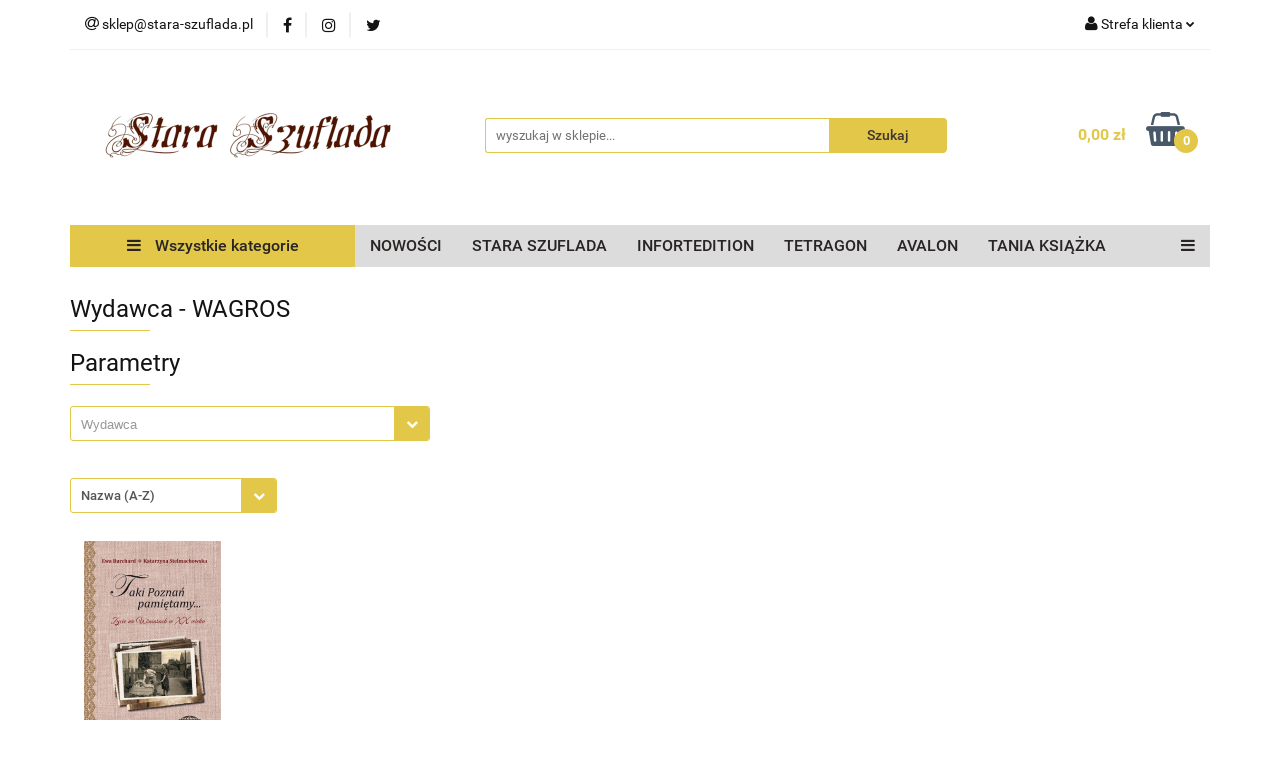

--- FILE ---
content_type: text/html; charset=utf-8
request_url: https://stara-szuflada.pl/WAGROS/pr/871
body_size: 17248
content:
<!DOCTYPE html>
<html lang="pl" currency="PLN"  class=" ">
	<head>
		<meta http-equiv="Content-Type" content="text/html; charset=UTF-8" />
		<meta name="description" content=" ">
		<meta name="keywords" content="I wojna II wojna starożytność średniowiecze szlachta  II RP Powstanie Napoleon Cesarstwo taktyka wojna">
					<meta name="generator" content="Sky-Shop">
						<meta name="author" content="Stara - Szuflada - działa na oprogramowaniu sklepów internetowych Sky-Shop.pl">
		<meta name="viewport" content="width=device-width, initial-scale=1.0">
		<meta name="skin_id" content="universal">
		<meta property="og:title" content="WAGROS &gt; Stara-Szuflada">
		<meta property="og:description" content=" ">
					<meta property="og:image" content="https://stara-szuflada.pl/upload/03968/logos//KSIEGARNIA-HISTORYCZNA.png">
			<meta property="og:image:type" content="image/png">
			<meta property="og:image:width" content="">
			<meta property="og:image:height" content="">
			<link rel="image_src" href="https://stara-szuflada.pl/upload/03968/logos//KSIEGARNIA-HISTORYCZNA.png">
							<link rel="shortcut icon" href="/upload/03968/favicon.png">
											<link rel="canonical" href="https://stara-szuflada.pl/WAGROS/pr/871">
						<title>WAGROS &gt; Stara-Szuflada</title>
		<!-- Google tag (gtag.js) - Google Analytics -->
<script async src="https://www.googletagmanager.com/gtag/js?id=UA-97389145-2">
</script>
<script>
  window.dataLayer = window.dataLayer || [];
  function gtag(){dataLayer.push(arguments);}
  gtag('js', new Date());

  gtag('config', 'UA-97389145-2');
</script>

				


    <script type="text/plain" data-cookiecategory="marketing">
        !function(f, b, e, v, n, t, s) {
            if (f.fbq) return;
            n = f.fbq = function() {
                n.callMethod ?
                    n.callMethod.apply(n, arguments) : n.queue.push(arguments)
            };
            if (!f._fbq) f._fbq = n;
            n.push = n;
            n.loaded = !0;
            n.version = '2.0';
            n.queue = [];
            t = b.createElement(e);
            t.async = !0;
            t.src = v;
            s = b.getElementsByTagName(e)[0];
            s.parentNode.insertBefore(t, s)
        }(window,
            document, 'script', 'https://connect.facebook.net/en_US/fbevents.js');
        fbq('init', '990123651095184');

				fbq('track', 'PageView', {}, { eventID: 'PageView.0864396001769071209' } );
		    </script>
    <noscript>
        <img height="1" width="1" src="https://www.facebook.com/tr?id=990123651095184&ev=&noscript=1">
    </noscript>

<!-- edrone -->












		<script type="text/javascript">

			function imageLoaded(element, target = "prev") {
				let siblingElement;
				if (target === "prev") {
					siblingElement = element.previousElementSibling;
				} else if (target === "link") {
					siblingElement = element.parentElement.previousElementSibling;
				}
				if (siblingElement && (siblingElement.classList.contains("fa") || siblingElement.classList.contains("icon-refresh"))) {
					siblingElement.style.display = "none";
				}
			}
			</script>

        
		<link rel="stylesheet" href="/view/new/userContent/03968/style.css?v=671">
		<!-- Facebook Pixel Code -->
<script>
  !function(f,b,e,v,n,t,s)
  {if(f.fbq)return;n=f.fbq=function(){n.callMethod?
  n.callMethod.apply(n,arguments):n.queue.push(arguments)};
  if(!f._fbq)f._fbq=n;n.push=n;n.loaded=!0;n.version='2.0';
  n.queue=[];t=b.createElement(e);t.async=!0;
  t.src=v;s=b.getElementsByTagName(e)[0];
  s.parentNode.insertBefore(t,s)}(window, document,'script',
  'https://connect.facebook.net/en_US/fbevents.js');
  fbq('init', '990123651095184');
  fbq('track', 'PageView');
</script>
<noscript><img height="1" width="1" style="display:none"
  src="https://www.facebook.com/tr?id=990123651095184&ev=PageView&noscript=1"></noscript>
<!-- End Facebook Pixel Code -->

<!-- Global site tag (gtag.js) - Google Analytics -->
<script async src="https://www.googletagmanager.com/gtag/js?id=UA-97389145-2"></script>
<script>
  window.dataLayer = window.dataLayer || [];
  function gtag(){dataLayer.push(arguments);}
  gtag('js', new Date());

  gtag('config', 'UA-97389145-2');
</script>
<style type="text/css">
.producers.mod-producers-2 .carousel .item span{
font-size:16px
}
</style>
<!-- Google tag (gtag.js) - Google Analytics -->
<script async src="https://www.googletagmanager.com/gtag/js?id=UA-97389145-2">
</script>
<script>
  window.dataLayer = window.dataLayer || [];
  function gtag(){dataLayer.push(arguments);}
  gtag('js', new Date());

  gtag('config', 'UA-97389145-2');
</script>
<!-- Google tag (gtag.js) -->
<script async src="https://www.googletagmanager.com/gtag/js?id=G-VSTHZBL117">
</script>
<script>
  window.dataLayer = window.dataLayer || [];
  function gtag(){dataLayer.push(arguments);}
  gtag('js', new Date());

  gtag('config', 'G-VSTHZBL117');
</script>
		
		<script src="/view/new/scheme/public/_common/js/libs/promise/promise.min.js"></script>
		<script src="/view/new/scheme/public/_common/js/libs/jquery/jquery.min.js"></script>
		<script src="/view/new/scheme/public/_common/js/libs/angularjs/angularjs.min.js"></script>
	</head>
	<body 		  data-coupon-codes-active="1"
		  data-free-delivery-info-active="1"
		  data-generate-pdf-config="OFF"
		  data-hide-price="0"
		  data-is-user-logged-id="0"
		  data-loyalty-points-active="0"
		  data-cart-simple-info-quantity="0"
		  data-cart-simple-info-price="0,00 zł"
		  data-base="PLN"
		  data-used="PLN|zł"
		  data-rates="'PLN':1,'GBP':4.8434,'EUR':4.2271"
		  data-decimal-hide="0"
		  data-decimal=","
		  data-thousand=""
		   data-js-hash="7d3e6ef754"		  		  		  class="		  		  		  		  "
		  		  		  		  		  data-hurt-price-type=""
		  data-hurt-price-text=""
		  		  data-tax="23"
	>
		<!-- Start of LiveChat (www.livechatinc.com) code -->
<script type="text/javascript">
window.__lc = window.__lc || {};
window.__lc.license = 9752215;
(function() {
  var lc = document.createElement('script'); lc.type = 'text/javascript'; lc.async = true;
  lc.src = ('https:' == document.location.protocol ? 'https://' : 'http://') + 'cdn.livechatinc.com/tracking.js';
  var s = document.getElementsByTagName('script')[0]; s.parentNode.insertBefore(lc, s);
})();
</script>
<!-- End of LiveChat code -->
		
		


<div id="aria-live" role="alert" aria-live="assertive" class="sr-only">&nbsp;</div>
<main class="skyshop-container" data-ng-app="SkyShopModule">
		

<div data-ng-controller="CartCtrl" data-ng-init="init({type: 'QUICK_CART', turnOffSales: 0})">
		
<md-sidenav ng-cloak md-component-id="mobile-cart" class="md-sidenav-right position-fixed" sidenav-swipe>
    <md-content layout-padding="">
        <div class="dropdown dropdown-quick-cart">
            
  <ul data-ng-if="data.cartSelected || data.hidePrice" class="quick-cart-products-wrapper products">
    <li data-ng-if="!data.cartSelected.items.length" class="quick-cart-empty-wrapper">
      <div class="quick-cart-empty-title">
        Koszyk jest pusty
      </div>
    </li>
    <li data-ng-if="data.cartSelected.items.length && item.type !== 'GRATIS_PRODUCT'" class="quick-cart-products__item" data-nosnippet data-ng-repeat="item in data.cartSelected.items track by item.id">
      <div class="container-fluid">
        <div class="row product">
          <div>
            <button data-ng-click="openProductPage(item.product)" data-ng-disabled="isApiPending">
              <img class="product-image"
                   data-ng-srcset="[{[item.product.photo.url]}] 125w"
                   sizes="(max-width: 1200px) 125px, 125px"
                   data-ng-src="[{[item.product.photo.url]}]"
                   alt="[{[item.product.name]}]"/>
            </button>
          </div>
          <div>
            <button data-ng-click="openProductPage(item.product)" data-ng-disabled="isApiPending">
              <span class="product-name" data-ng-bind="item.product.name"></span>
            </button>
            <span class="product-total">
            <span data-ng-bind="item.quantity"></span> x <span data-ng-bind-html="item.unitPriceSummary | priceFormat:''"></span>
          </span>
          </div>
          <div>
            <i class="close-shape"
               is-disabled="isApiPending"
               remove-list-item
               parent-selector-to-remove="'li'"
               collapse-animation="true"
               click="deleteCartItem(item.id)"></i>
          </div>
        </div>
      </div>
    </li>
  </ul>
  <div data-ng-if="data.cartSelected || data.hidePrice" class="quick-cart-products-actions">
    <div class="quick-cart-products-actions__summary">
      <div data-ng-if="cartFinalDiscountByFreeDelivery() || (data.cartFreeDelivery && data.cartFreeDelivery.status !== data.cartFreeDeliveryStatuses.NOT_AVAILABLE)" class="quick-cart-products-actions__summary-delivery">
        <div data-ng-if="!cartFinalDiscountByFreeDelivery()  && data.cartFreeDelivery.missingAmount > 0" class="summary-element cart-is-free-shipment">
          <span>Do bezpłatnej dostawy brakuje</span>
          <span data-ng-bind-html="data.cartFreeDelivery | priceFormat: ''">-,--</span>
        </div>
        <div data-ng-if="cartFinalDiscountByFreeDelivery() || data.cartFreeDelivery.missingAmount <= 0" class="summary-element free-shipment-wrapper">
          <i class="fa fa-truck"></i>
          <span class="value-upper free-shipment-info">Darmowa dostawa!</span>
        </div>
        <div>
        </div>
      </div>

      <div class="quick-cart-products-actions__summary-total-price">
        <span>Suma </span>
        <span data-ng-if="!data.hidePrice" class="value" data-ng-bind-html="data.cartSelected.priceSummary | priceFormat:'':true">0,00 zł</span>
        <span data-ng-if="data.hidePrice" class="hide-price-text"></span>
      </div>
            <div class="quick-cart-products-actions__summary-discount-info" data-ng-if="data.cartSelected.priceSummary.final.gross != data.cartSelected.priceSummary.base.gross">
        <small>Cena uwzględnia rabaty</small>
      </div>
    </div>
    <button data-ng-disabled="isApiPending" type="button" class="btn btn-primary btn-block" data-ng-click="goToCart()">
      Realizuj zamówienie
    </button>
  </div>
  <!--googleon: all-->
        </div>
    </md-content>
</md-sidenav>	<header id="header" class="mod-header-6 ">
		<div class="header_inner_wrapper">
		
<section class="mobile-search">
  <span class="title">Szukaj</span>
  <i class="close-shape"></i>
    <form method="GET" action="/category/#top">
      <div class="row">
        <div class="mobile-search-input-wrapper clearbox">
          <input class="input-field core_quickSearchAjax" type="text" name="q" product-per-page="4" value="" placeholder="wyszukaj w sklepie..." autocomplete="off"  />
          <i class="clearbox_button"></i>
                  </div>
        <div class="mobile-search-btn-wrapper">
          <input type="submit" value="Szukaj" class="btn btn-primary btn-block">
        </div>
      </div>
              
<div class="search_dropdown_inner_wrapper search-container core_quickSearchAjaxHints hidden">
  <div class="search">
    <div class="search-loading">
      <i class="fa fa-refresh fa-spin fa-3x fa-fw"></i>
    </div>
    <div class="search-information hidden">
      <span class="information"></span>
    </div>
    <table class="search-results">
      <tr class="search-result-pattern hidden" data-id="{{:id:}}">
        <td class="search-img">
          <img src="/view/new/img/transparent.png" data-src="{{:image:}}_60.jpg" alt="" />
          <a href="#{{:url:}}" class="link"></a>
        </td>
        <td class="search-info">
          <span class="title">{{:name:}}</span>
          <a href="#{{:url:}}" class="link"></a>
        </td>
        <td class="search-price">
          <span class="price-normal {{:is_discount:}}">
            <span class="core_priceFormat" data-price="{{:price:}}"></span>
          </span>
          <span class="price-special">
            <span class="core_priceFormat" data-price="{{:price_discount:}}"></span>
          </span>
          <a href="#{{:url:}}" class="link"></a>
        </td>
      </tr>
    </table>
    <div class="search-count hidden">
      Znaleziono produktów: <span class="count"></span>
    </div>
  </div>
</div>
          </form>
</section>
		
		<section class="top_bar">
			<div class="sky-container">
				<div class="top_bar_inner_wrapper">
					<div class="top_bar_item left">
						
<div class="top_bar_item_list_wrapper">
  <ul class="top_bar_item_list">
        <li data-type="email" class="top_bar_item_list_item hidden-on-mobile" id="top_bar_item_list_item_email">
                  <a href="mailto:sklep@stara-szuflada.pl">
            <div class="top_bar_item_list_item_icon" id="top_bar_item_list_item_email_icon">
              <span class="helper-icon">
                <i class="fa fa-at"></i>
              </span>
            </div>
            <span class="helper-text">
              sklep@stara-szuflada.pl
            </span>
          </a>
                  </li>
                          <li data-type="social-sm_facebook" class="top_bar_item_list_item top_bar_item_list_item_social_media hidden-on-mobile" ng-non-bindable>
            <a href="https://www.facebook.com/Ksi%C4%99garnia-historyczna-Stara-szufladapl-252732294760704/" rel="nofollow" target="_blank">
                <div class="top_bar_item_list_item_social_media">
                                    <span class="top_bar_item_list_item_social_media_icon" id="top_bar_item_list_item_social_media_icon_fb">
                    <i class="fa fa-facebook"></i>
                  </span>
                                  </div>
            </a>
        </li>
                        <li data-type="social-sm_instagram" class="top_bar_item_list_item top_bar_item_list_item_social_media hidden-on-mobile" ng-non-bindable>
            <a href="https://www.instagram.com/stara_szuflada.pl/?hl=pl" rel="nofollow" target="_blank">
                <div class="top_bar_item_list_item_social_media">
                                    <span class="top_bar_item_list_item_social_media_icon" id="top_bar_item_list_item_social_media_icon_ig">
                    <i class="fa fa-instagram"></i>
                  </span>
                                  </div>
            </a>
        </li>
                                                                <li data-type="social-sm_twitter" class="top_bar_item_list_item top_bar_item_list_item_social_media hidden-on-mobile" ng-non-bindable>
            <a href="https://twitter.com/StaraSzuflada" rel="nofollow" target="_blank">
                <div class="top_bar_item_list_item_social_media">
                                    <span class="top_bar_item_list_item_social_media_icon" id="top_bar_item_list_item_social_media_icon_twitt">
                    <i class="fa fa-twitter"></i>
                  </span>
                                  </div>
            </a>
        </li>
                                                                                <li id="mobile-open-contact" class="top_bar_item_list_item top_bar_item_list_item_contact hidden-on-desktop">
          <a href="#">
            <div class="top_bar_item_list_item_item_social_envelope_icon">
              <span class="helper-icon">
                <i class="fa fa-envelope"></i>
              </span>
              <span class="helper-arrow">
                <i class="fa fa-chevron-down"></i>
              </span>
            </div>
          </a>
      </li>
      </ul>
</div>					</div>
					<div class="top_bar_item right">
						
<div class="top_bar_item_list_wrapper">
    <ul class="top_bar_item_list">
                        <li class="top_bar_item_list_item user-menu">
            
  <div class="header_top_bar_social_user_icon">
    <span class="helper-icon">
      <i class="fa fa-user"></i>
    </span>
          <span class="hidden-on-mobile">
        Strefa klienta
      </span>
      <span class="helper-arrow">
        <i class="fa fa-chevron-down"></i>      </span> 
  </div>
  <div class="dropdown">
    <ul>
      <li>
        <a href="/login/">Zaloguj się</a>
      </li>
      <li>
        <a href="/register/">Zarejestruj się</a>
      </li>
            <li>
        <a href="/ticket/add/" rel="nofollow">Dodaj zgłoszenie</a>
      </li>
            <li>
        <a href="#" data-cc="c-settings" rel="nofollow">Zgody cookies</a>
      </li>
          </ul>
  </div>
        </li>
                    <li cy-data="headerCart" data-ng-click="openMobileCart($event)" data-ng-mouseenter="loadMobileCart()" class="top_bar_item_list_item quick-cart  hidden-on-desktop ">
                <div class="top_bar_item_list_item_cart_icon">
                    <span class="helper-icon">
                        <i class="fa fa-shopping-basket"></i>
                    </span>
                    <span class="helper-text">
                        Koszyk
                    </span>
                    <span class="helper-text-amount">
                        <span class="helper-cart-left-bracket">(</span>
                        <span data-ng-bind="data.cartAmount">0</span>
                        <span class="helper-cart-right-bracket">)</span>
                    </span>
                    <span class="helper-arrow">
                        <i class="fa fa-chevron-down"></i>
                    </span>
                </div>
                                <div data-ng-if="data.initCartAmount" class="dropdown dropdown-quick-cart">
                    
  <ul data-ng-if="data.cartSelected || data.hidePrice" class="quick-cart-products-wrapper products">
    <li data-ng-if="!data.cartSelected.items.length" class="quick-cart-empty-wrapper">
      <div class="quick-cart-empty-title">
        Koszyk jest pusty
      </div>
    </li>
    <li data-ng-if="data.cartSelected.items.length && item.type !== 'GRATIS_PRODUCT'" class="quick-cart-products__item" data-nosnippet data-ng-repeat="item in data.cartSelected.items track by item.id">
      <div class="container-fluid">
        <div class="row product">
          <div>
            <button data-ng-click="openProductPage(item.product)" data-ng-disabled="isApiPending">
              <img class="product-image"
                   data-ng-srcset="[{[item.product.photo.url]}] 125w"
                   sizes="(max-width: 1200px) 125px, 125px"
                   data-ng-src="[{[item.product.photo.url]}]"
                   alt="[{[item.product.name]}]"/>
            </button>
          </div>
          <div>
            <button data-ng-click="openProductPage(item.product)" data-ng-disabled="isApiPending">
              <span class="product-name" data-ng-bind="item.product.name"></span>
            </button>
            <span class="product-total">
            <span data-ng-bind="item.quantity"></span> x <span data-ng-bind-html="item.unitPriceSummary | priceFormat:''"></span>
          </span>
          </div>
          <div>
            <i class="close-shape"
               is-disabled="isApiPending"
               remove-list-item
               parent-selector-to-remove="'li'"
               collapse-animation="true"
               click="deleteCartItem(item.id)"></i>
          </div>
        </div>
      </div>
    </li>
  </ul>
  <div data-ng-if="data.cartSelected || data.hidePrice" class="quick-cart-products-actions">
    <div class="quick-cart-products-actions__summary">
      <div data-ng-if="cartFinalDiscountByFreeDelivery() || (data.cartFreeDelivery && data.cartFreeDelivery.status !== data.cartFreeDeliveryStatuses.NOT_AVAILABLE)" class="quick-cart-products-actions__summary-delivery">
        <div data-ng-if="!cartFinalDiscountByFreeDelivery()  && data.cartFreeDelivery.missingAmount > 0" class="summary-element cart-is-free-shipment">
          <span>Do bezpłatnej dostawy brakuje</span>
          <span data-ng-bind-html="data.cartFreeDelivery | priceFormat: ''">-,--</span>
        </div>
        <div data-ng-if="cartFinalDiscountByFreeDelivery() || data.cartFreeDelivery.missingAmount <= 0" class="summary-element free-shipment-wrapper">
          <i class="fa fa-truck"></i>
          <span class="value-upper free-shipment-info">Darmowa dostawa!</span>
        </div>
        <div>
        </div>
      </div>

      <div class="quick-cart-products-actions__summary-total-price">
        <span>Suma </span>
        <span data-ng-if="!data.hidePrice" class="value" data-ng-bind-html="data.cartSelected.priceSummary | priceFormat:'':true">0,00 zł</span>
        <span data-ng-if="data.hidePrice" class="hide-price-text"></span>
      </div>
            <div class="quick-cart-products-actions__summary-discount-info" data-ng-if="data.cartSelected.priceSummary.final.gross != data.cartSelected.priceSummary.base.gross">
        <small>Cena uwzględnia rabaty</small>
      </div>
    </div>
    <button data-ng-disabled="isApiPending" type="button" class="btn btn-primary btn-block" data-ng-click="goToCart()">
      Realizuj zamówienie
    </button>
  </div>
  <!--googleon: all-->
                </div>
                            </li>
            </ul>
</div>
					</div>
				</div>
			</div>
		</section>
		<section class="header_middle_content">
			<div class="sky-container">
				<div class="header_middle_content_inner_wrapper">
					<a href="/" class="header_middle_content_logo">
						<img src="/upload/03968/logos//KSIEGARNIA-HISTORYCZNA.png" data-src-old-browser="" alt=" Stara - Szuflada " />
					</a>
					<ul class="mobile-actions">
						<li id="mobile-open-search">
							<i class="fa fa-search"></i>
						</li>
						<li id="mobile-open-menu">
							<i class="fa fa-bars"></i>
						</li>
					</ul>
					<div class="header_middle_content_searchbox search-box ">
						<form method="GET" action="/category/#top">
							<div class="header_middle_content_searchbox_input_wrapper">
								<input cy-data="headerSearch" class="input-field core_quickSearchAjax" type="text" name="q" value="" placeholder="wyszukaj w sklepie..." autocomplete="off"  />
															</div>
							<div class="header_middle_content_searchbox_button_wrapper">
								<input type="submit" value="Szukaj" class="btn btn-primary btn-block">
																	
<div class="search_dropdown_inner_wrapper search-container core_quickSearchAjaxHints hidden">
  <div class="search">
    <div class="search-loading">
      <i class="fa fa-refresh fa-spin fa-3x fa-fw"></i>
    </div>
    <div class="search-information hidden">
      <span class="information"></span>
    </div>
    <table class="search-results">
      <tr class="search-result-pattern hidden" data-id="{{:id:}}">
        <td class="search-img">
          <img src="/view/new/img/transparent.png" data-src="{{:image:}}_60.jpg" alt="" />
          <a href="#{{:url:}}" class="link"></a>
        </td>
        <td class="search-info">
          <span class="title">{{:name:}}</span>
          <a href="#{{:url:}}" class="link"></a>
        </td>
        <td class="search-price">
          <span class="price-normal {{:is_discount:}}">
            <span class="core_priceFormat" data-price="{{:price:}}"></span>
          </span>
          <span class="price-special">
            <span class="core_priceFormat" data-price="{{:price_discount:}}"></span>
          </span>
          <a href="#{{:url:}}" class="link"></a>
        </td>
      </tr>
    </table>
    <div class="search-count hidden">
      Znaleziono produktów: <span class="count"></span>
    </div>
  </div>
</div>
															</div>
						</form>
					</div>
										
<div cy-data="headerCart" class="header_middle_content_quick_cart_wrapper quick-cart">
  <a data-ng-click="openMobileCart($event)" data-ng-mouseenter="loadMobileCart()" href="/cart/" class="header_middle_content_quick_cart" rel="nofollow">
    <div class="header_middle_content_quick_cart_price price"><span data-ng-bind-html="data.cartPriceSummary | priceFormat:'':false:'final':'0,00 zł'">0,00 zł</span></div>
    <i class="fa fa-shopping-basket"></i>
    <div class="header_middle_content_quick_cart_counter counter"><span data-ng-bind="data.cartAmount">0</span></div>
  </a>
    <div ng-cloak data-ng-if="data.initCartAmount" class="dropdown dropdown-quick-cart">
    
  <ul data-ng-if="data.cartSelected || data.hidePrice" class="quick-cart-products-wrapper products">
    <li data-ng-if="!data.cartSelected.items.length" class="quick-cart-empty-wrapper">
      <div class="quick-cart-empty-title">
        Koszyk jest pusty
      </div>
    </li>
    <li data-ng-if="data.cartSelected.items.length && item.type !== 'GRATIS_PRODUCT'" class="quick-cart-products__item" data-nosnippet data-ng-repeat="item in data.cartSelected.items track by item.id">
      <div class="container-fluid">
        <div class="row product">
          <div>
            <button data-ng-click="openProductPage(item.product)" data-ng-disabled="isApiPending">
              <img class="product-image"
                   data-ng-srcset="[{[item.product.photo.url]}] 125w"
                   sizes="(max-width: 1200px) 125px, 125px"
                   data-ng-src="[{[item.product.photo.url]}]"
                   alt="[{[item.product.name]}]"/>
            </button>
          </div>
          <div>
            <button data-ng-click="openProductPage(item.product)" data-ng-disabled="isApiPending">
              <span class="product-name" data-ng-bind="item.product.name"></span>
            </button>
            <span class="product-total">
            <span data-ng-bind="item.quantity"></span> x <span data-ng-bind-html="item.unitPriceSummary | priceFormat:''"></span>
          </span>
          </div>
          <div>
            <i class="close-shape"
               is-disabled="isApiPending"
               remove-list-item
               parent-selector-to-remove="'li'"
               collapse-animation="true"
               click="deleteCartItem(item.id)"></i>
          </div>
        </div>
      </div>
    </li>
  </ul>
  <div data-ng-if="data.cartSelected || data.hidePrice" class="quick-cart-products-actions">
    <div class="quick-cart-products-actions__summary">
      <div data-ng-if="cartFinalDiscountByFreeDelivery() || (data.cartFreeDelivery && data.cartFreeDelivery.status !== data.cartFreeDeliveryStatuses.NOT_AVAILABLE)" class="quick-cart-products-actions__summary-delivery">
        <div data-ng-if="!cartFinalDiscountByFreeDelivery()  && data.cartFreeDelivery.missingAmount > 0" class="summary-element cart-is-free-shipment">
          <span>Do bezpłatnej dostawy brakuje</span>
          <span data-ng-bind-html="data.cartFreeDelivery | priceFormat: ''">-,--</span>
        </div>
        <div data-ng-if="cartFinalDiscountByFreeDelivery() || data.cartFreeDelivery.missingAmount <= 0" class="summary-element free-shipment-wrapper">
          <i class="fa fa-truck"></i>
          <span class="value-upper free-shipment-info">Darmowa dostawa!</span>
        </div>
        <div>
        </div>
      </div>

      <div class="quick-cart-products-actions__summary-total-price">
        <span>Suma </span>
        <span data-ng-if="!data.hidePrice" class="value" data-ng-bind-html="data.cartSelected.priceSummary | priceFormat:'':true">0,00 zł</span>
        <span data-ng-if="data.hidePrice" class="hide-price-text"></span>
      </div>
            <div class="quick-cart-products-actions__summary-discount-info" data-ng-if="data.cartSelected.priceSummary.final.gross != data.cartSelected.priceSummary.base.gross">
        <small>Cena uwzględnia rabaty</small>
      </div>
    </div>
    <button data-ng-disabled="isApiPending" type="button" class="btn btn-primary btn-block" data-ng-click="goToCart()">
      Realizuj zamówienie
    </button>
  </div>
  <!--googleon: all-->
  </div>
  
</div>									</div>
			</div>
		</section>
		<section class="header_bottom_content">
			<div class="sky-container">

			<div class="menu menu-calculate smart-menu" data-action="inline">
				<ul class="header_bottom_content_list" >
					<li class="header_bottom_content_list_item vertical-menu" id="open-header-left-menu">
													<a href="/">
								<i class="fa fa-bars"></i> Wszystkie kategorie
							</a>
											</li>
					
      
      
          <li class="header_bottom_content_list_dropdown_item">
      <a class="header_bottom_content_list_item_anchor" href="/category/c/new" target="_blank">
        NOWOŚCI
      </a>
    </li>
  
          <li class="header_bottom_content_list_dropdown_item">
      <a class="header_bottom_content_list_item_anchor" href="https://www.stara-szuflada.pl/Stara-Szuflada/pr/373" >
        STARA SZUFLADA
      </a>
    </li>
  
          <li class="header_bottom_content_list_dropdown_item">
      <a class="header_bottom_content_list_item_anchor" href="https://www.stara-szuflada.pl/Inforteditions/pr/65/sort/date/" >
        INFORTEDITION
      </a>
    </li>
  
          <li class="header_bottom_content_list_dropdown_item">
      <a class="header_bottom_content_list_item_anchor" href="https://www.stara-szuflada.pl/Tetragon/pr/486" >
        TETRAGON
      </a>
    </li>
  
          <li class="header_bottom_content_list_dropdown_item">
      <a class="header_bottom_content_list_item_anchor" href="https://www.stara-szuflada.pl/Avalon/pr/31" >
        AVALON
      </a>
    </li>
  
          <li class="header_bottom_content_list_dropdown_item">
      <a class="header_bottom_content_list_item_anchor" href="https://www.stara-szuflada.pl/Ksiazki-do-20-zl-c170" >
        TANIA KSIĄŻKA
      </a>
    </li>
  
          <li class="header_bottom_content_list_dropdown_item">
      <a class="header_bottom_content_list_item_anchor" href="http://https://www.stara-szuflada.pl/ALBUMY-c189" >
        ALBUMY
      </a>
    </li>
  
					<li class="header_bottom_content_list_item  hamburger ">
						<a href="#">
							<i class="fa fa-bars"></i>
						</a>
						<div class="dropdown">
							<div class="row">
								<div class="col-xs-12 smart-menu">
									<ul class="hambureger-elements"></ul>
								</div>
							</div>
						</div>
					</li>
				</ul>
			</div>
							<section class="header-bottom slide-down">
					<div class="container-fluid">
						<div class="row">
							<div class="col-xs-3">
								<div class="vertical-menu">
									<div class="vertical-menu-content">
										<ul>
																																																	<li>
														<a href="/Starozytnosc-c34">
															<span>Starożytność</span>
														</a>
																											</li>
																																						<li>
														<a href="/Sredniowiecze-c35">
															<span>Średniowiecze</span>
														</a>
																											</li>
																																						<li>
														<a href="/Czasy-nowozytne-c36">
															<span>Czasy nowożytne</span>
														</a>
																											</li>
																																						<li>
														<a href="/Lata-1815-1914-c39">
															<span>Lata 1815 - 1914</span>
														</a>
																											</li>
																																						<li>
														<a href="/I-wojna-swiatowa-c32">
															<span>I wojna światowa</span>
														</a>
																											</li>
																																						<li>
														<a href="/Okres-miedzywojenny-c38">
															<span>Okres międzywojenny</span>
														</a>
																											</li>
																																						<li>
														<a href="/II-wojna-swiatowa-c31">
															<span>II wojna światowa</span>
														</a>
																											</li>
																																						<li>
														<a href="/Historia-po-1945-r-c37">
															<span>Historia po 1945 r.</span>
														</a>
																											</li>
																																						<li>
														<a href="/Opracowania-ogolne-c22">
															<span>Opracowania ogólne</span>
														</a>
																											</li>
																																						<li>
														<a href="/Biografie-Wspomnienia-Pamietni-c25">
															<span>Biografie, Wspomnienia, Pamiętni</span>
														</a>
																											</li>
																																						<li>
														<a href="/Archeologia-Etnografia-Antropologia-c28">
															<span>Archeologia, Etnografia, Antropologia</span>
														</a>
																											</li>
																																						<li>
														<a href="/POWSTANIE-WIELKOPOLSKIE-c184">
															<span>POWSTANIE WIELKOPOLSKIE</span>
														</a>
																											</li>
																																						<li>
														<a href="/Kultura-Sztuka-c177">
															<span>Kultura, Sztuka</span>
														</a>
																											</li>
																																						<li>
														<a href="/Filozofia-Teologia-c188">
															<span>Filozofia, Teologia</span>
														</a>
																											</li>
																																						<li>
														<a href="/Genealogia-c19">
															<span>Genealogia</span>
														</a>
																											</li>
																																						<li>
														<a href="/Powiesci-historyczne-c185">
															<span>Powieści historyczne</span>
														</a>
																											</li>
																																						<li>
														<a href="/Antykwariat-c29">
															<span>Antykwariat</span>
														</a>
																											</li>
																																						<li>
														<a href="/ALBUMY-c189">
															<span>ALBUMY</span>
														</a>
																											</li>
																																						<li>
														<a href="/Katalogi-wystaw-c190">
															<span>Katalogi wystaw</span>
														</a>
																											</li>
																																						<li>
														<a href="/REPRINTY-c174">
															<span>REPRINTY</span>
														</a>
																											</li>
																																						<li>
														<a href="/REGIONALNE-c172">
															<span>REGIONALNE</span>
														</a>
																											</li>
																																						<li>
														<a href="/Ksiazki-obcojezyczne-c175">
															<span>Książki obcojęzyczne</span>
														</a>
																											</li>
																																						<li>
														<a href="/WOJSKOWOSC-I-MILITARIA-c169">
															<span>WOJSKOWOŚĆ I MILITARIA</span>
														</a>
																											</li>
																																	</ul>
									</div>
								</div>
							</div>
													</div>
					</div>
				</section>
						</div>
		</section>
		<section id="sticky-header" data-sticky="no">
			<div class="sky-container">
				
<div class="sticky-header__wrapper">
    <a href="/" class="sticky-header_content__logo">
        <img src="/upload/03968/logos//KSIEGARNIA-HISTORYCZNA.png" data-src-old-browser="" alt=" Stara - Szuflada " />
    </a>
    <section class="sticky-header_content__menu smart-menu" data-action="inline">
         <ul class="sticky-header_content__menu_list">
            
      
      
          <li class="header_bottom_content_list_dropdown_item">
      <a class="header_bottom_content_list_item_anchor" href="/category/c/new" target="_blank">
        NOWOŚCI
      </a>
    </li>
  
          <li class="header_bottom_content_list_dropdown_item">
      <a class="header_bottom_content_list_item_anchor" href="https://www.stara-szuflada.pl/Stara-Szuflada/pr/373" >
        STARA SZUFLADA
      </a>
    </li>
  
          <li class="header_bottom_content_list_dropdown_item">
      <a class="header_bottom_content_list_item_anchor" href="https://www.stara-szuflada.pl/Inforteditions/pr/65/sort/date/" >
        INFORTEDITION
      </a>
    </li>
  
          <li class="header_bottom_content_list_dropdown_item">
      <a class="header_bottom_content_list_item_anchor" href="https://www.stara-szuflada.pl/Tetragon/pr/486" >
        TETRAGON
      </a>
    </li>
  
          <li class="header_bottom_content_list_dropdown_item">
      <a class="header_bottom_content_list_item_anchor" href="https://www.stara-szuflada.pl/Avalon/pr/31" >
        AVALON
      </a>
    </li>
  
          <li class="header_bottom_content_list_dropdown_item">
      <a class="header_bottom_content_list_item_anchor" href="https://www.stara-szuflada.pl/Ksiazki-do-20-zl-c170" >
        TANIA KSIĄŻKA
      </a>
    </li>
  
          <li class="header_bottom_content_list_dropdown_item">
      <a class="header_bottom_content_list_item_anchor" href="http://https://www.stara-szuflada.pl/ALBUMY-c189" >
        ALBUMY
      </a>
    </li>
  
             <li class="hamburger  sticky-hamburger">
                                        <a href="#">
                                            <i class="fa fa-bars"></i>
                                        </a>
                                        <div class="dropdown">
                                            <div class="row">
                                                <div class="col-xs-12 smart-menu">
                                                    <ul class="hambureger-elements"></ul>
                                                </div>
                                            </div>
                                        </div>
                                    </li>
         </ul>
    </section>
    <section class="sticky-header_content__nav">
        
<div class="inline_nav">
    <ul class="inline_nav_list">
        <li class="inline_nav_list_item search">
            <span class="helper-icon">
                <i class="fa fa-search"></i>
            </span>
            
<div class="search_dropdown dropdown">
    <form method="GET" action="/category/#top">
        <div class="search_dropdown_inner_wrapper search-input">
            <div class="search_dropdown_input_wrapper">
                <input
                                                class="input-field core_quickSearchAjax" type="text" name="q" value="" placeholder="wyszukaj w sklepie..." autocomplete="off">
                            </div>
            <div class="search_dropdown_button_wrapper">
                <input type="submit" value="Szukaj" class="btn btn-primary btn-block">
            </div>
        </div>
                    
<div class="search_dropdown_inner_wrapper search-container core_quickSearchAjaxHints hidden">
  <div class="search">
    <div class="search-loading">
      <i class="fa fa-refresh fa-spin fa-3x fa-fw"></i>
    </div>
    <div class="search-information hidden">
      <span class="information"></span>
    </div>
    <table class="search-results">
      <tr class="search-result-pattern hidden" data-id="{{:id:}}">
        <td class="search-img">
          <img src="/view/new/img/transparent.png" data-src="{{:image:}}_60.jpg" alt="" />
          <a href="#{{:url:}}" class="link"></a>
        </td>
        <td class="search-info">
          <span class="title">{{:name:}}</span>
          <a href="#{{:url:}}" class="link"></a>
        </td>
        <td class="search-price">
          <span class="price-normal {{:is_discount:}}">
            <span class="core_priceFormat" data-price="{{:price:}}"></span>
          </span>
          <span class="price-special">
            <span class="core_priceFormat" data-price="{{:price_discount:}}"></span>
          </span>
          <a href="#{{:url:}}" class="link"></a>
        </td>
      </tr>
    </table>
    <div class="search-count hidden">
      Znaleziono produktów: <span class="count"></span>
    </div>
  </div>
</div>
            </form>
</div>
                    </li>
                        <li class="inline_nav_list_item">
            
  <div class="header_top_bar_social_user_icon">
    <span class="helper-icon">
      <i class="fa fa-user"></i>
    </span>
          </span> 
  </div>
  <div class="dropdown">
    <ul>
      <li>
        <a href="/login/">Zaloguj się</a>
      </li>
      <li>
        <a href="/register/">Zarejestruj się</a>
      </li>
            <li>
        <a href="/ticket/add/" rel="nofollow">Dodaj zgłoszenie</a>
      </li>
            <li>
        <a href="#" data-cc="c-settings" rel="nofollow">Zgody cookies</a>
      </li>
          </ul>
  </div>
        </li>
                <li ng-cloak class="inline_nav_list_item quick-cart">
            <span class="helper-icon">
                <i class="fa fa-shopping-basket"></i>
            </span>
                        <div data-ng-if="data.initCartAmount" class="dropdown dropdown-quick-cart">
                
  <ul data-ng-if="data.cartSelected || data.hidePrice" class="quick-cart-products-wrapper products">
    <li data-ng-if="!data.cartSelected.items.length" class="quick-cart-empty-wrapper">
      <div class="quick-cart-empty-title">
        Koszyk jest pusty
      </div>
    </li>
    <li data-ng-if="data.cartSelected.items.length && item.type !== 'GRATIS_PRODUCT'" class="quick-cart-products__item" data-nosnippet data-ng-repeat="item in data.cartSelected.items track by item.id">
      <div class="container-fluid">
        <div class="row product">
          <div>
            <button data-ng-click="openProductPage(item.product)" data-ng-disabled="isApiPending">
              <img class="product-image"
                   data-ng-srcset="[{[item.product.photo.url]}] 125w"
                   sizes="(max-width: 1200px) 125px, 125px"
                   data-ng-src="[{[item.product.photo.url]}]"
                   alt="[{[item.product.name]}]"/>
            </button>
          </div>
          <div>
            <button data-ng-click="openProductPage(item.product)" data-ng-disabled="isApiPending">
              <span class="product-name" data-ng-bind="item.product.name"></span>
            </button>
            <span class="product-total">
            <span data-ng-bind="item.quantity"></span> x <span data-ng-bind-html="item.unitPriceSummary | priceFormat:''"></span>
          </span>
          </div>
          <div>
            <i class="close-shape"
               is-disabled="isApiPending"
               remove-list-item
               parent-selector-to-remove="'li'"
               collapse-animation="true"
               click="deleteCartItem(item.id)"></i>
          </div>
        </div>
      </div>
    </li>
  </ul>
  <div data-ng-if="data.cartSelected || data.hidePrice" class="quick-cart-products-actions">
    <div class="quick-cart-products-actions__summary">
      <div data-ng-if="cartFinalDiscountByFreeDelivery() || (data.cartFreeDelivery && data.cartFreeDelivery.status !== data.cartFreeDeliveryStatuses.NOT_AVAILABLE)" class="quick-cart-products-actions__summary-delivery">
        <div data-ng-if="!cartFinalDiscountByFreeDelivery()  && data.cartFreeDelivery.missingAmount > 0" class="summary-element cart-is-free-shipment">
          <span>Do bezpłatnej dostawy brakuje</span>
          <span data-ng-bind-html="data.cartFreeDelivery | priceFormat: ''">-,--</span>
        </div>
        <div data-ng-if="cartFinalDiscountByFreeDelivery() || data.cartFreeDelivery.missingAmount <= 0" class="summary-element free-shipment-wrapper">
          <i class="fa fa-truck"></i>
          <span class="value-upper free-shipment-info">Darmowa dostawa!</span>
        </div>
        <div>
        </div>
      </div>

      <div class="quick-cart-products-actions__summary-total-price">
        <span>Suma </span>
        <span data-ng-if="!data.hidePrice" class="value" data-ng-bind-html="data.cartSelected.priceSummary | priceFormat:'':true">0,00 zł</span>
        <span data-ng-if="data.hidePrice" class="hide-price-text"></span>
      </div>
            <div class="quick-cart-products-actions__summary-discount-info" data-ng-if="data.cartSelected.priceSummary.final.gross != data.cartSelected.priceSummary.base.gross">
        <small>Cena uwzględnia rabaty</small>
      </div>
    </div>
    <button data-ng-disabled="isApiPending" type="button" class="btn btn-primary btn-block" data-ng-click="goToCart()">
      Realizuj zamówienie
    </button>
  </div>
  <!--googleon: all-->
            </div>
                    </li>
            </ul>
</div>
    </section>
</div>

			</div>
		</section>
	</div>
</header>
</div>
		

<section class="products-list-page mod-products-list-page-5">
  <div class="container-fluid">
    <div class="row">
      <div class="col-xs-12">
                  <section class="heading inside to-left">
            <ul>
              <li>
                <h1 class="title">Wydawca - WAGROS</h1>
              </li>
            </ul>
          </section>
                        
                
                  <section class="heading inside to-left">
            <ul>
              <li>
                <span class="title">Parametry</span>
              </li>
            </ul>
          </section>
          <div class="row">
            <div class="col-xs-12">
              <div class="parameters">
                <div class="row">
                                                        <form method="GET" id="parameters-form" action="/WAGROS/pr/871">
                      
            <div class="col-xxxs-12 col-xxs-12 col-xs-6 col-sm-4 col-parameters-lg">
        <div class="hidden">
          <input type="hidden" name="{{:name:}}" value="1" class="choosed-option-pattern" disabled="disabled">
                                        </div>
        <select class="select-field-select2 core_chooseParametersMulti" data-initialize="false" data-placeholder="Wydawca" data-allow-clear="true" multiple="multiple">
                      <option value="1" name="o_p_871" >WAGROS</option>
                  </select>
      </div>
      <div class="parameters__resetfilter hidden col-xxxs-12 col-xxs-12 col-xs-6 col-sm-4 col-parameters-lg">
  <span class="parameters__clear">x</span>
  <span class="parameters__label">Wyczyść filtry</span>
</div>
                    </form>
                                  </div>
              </div>
            </div>
          </div>
                          <div class="list-options" id="t">
            <div class="row">
                              <form action="#">
                  
<select class="select-field-select2 core_changeSortType" data-placeholder="Sortuj według" data-allow-clear="false">
      <option value="/WAGROS/pr/871/sort/name/" name="sort" selected>
      Nazwa (A-Z)
    </option>
      <option value="/WAGROS/pr/871/sort/name/sortd/desc/" name="sort" >
      Nazwa (Z-A)
    </option>
      <option value="/WAGROS/pr/871/sort/price/" name="sort" >
      Cena (rosnąco)
    </option>
      <option value="/WAGROS/pr/871/sort/price/sortd/desc/" name="sort" >
      Cena (malejąco)
    </option>
      <option value="/WAGROS/pr/871/sort/producer/" name="sort" >
      Wydawca (A-Z)
    </option>
      <option value="/WAGROS/pr/871/sort/producer/sortd/desc/" name="sort" >
      Wydawca (Z-A)
    </option>
      <option value="/WAGROS/pr/871/sort/popularity/" name="sort" >
       Najpopularniejsze
    </option>
      <option value="/WAGROS/pr/871/sort/date/" name="sort" >
       Najnowsze
    </option>
      <option value="/WAGROS/pr/871/sort/date/sortd/asc/" name="sort" >
       Najstarsze
    </option>
  </select>
                </form>
                            
            </div>
          </div>
                <div class="row product-tiles-wrapper">
                                    <div class="col-xxxs-12 col-xxs-6 col-xs-4 col-sm-3 col-md-ex5 col-lg-2">
                
<figure class="product-tile">
  <div class="product-img showcase-next-photo-fade">
    <i class="fa fa-refresh fa-spin fa-3x fa-fw"></i>
    <a href="/Taki-Poznan-pamietamy-Zycie-na-Winiarach-w-XX-wieku-p9148" title="Taki Poznań pamiętamy...Życie na Winiarach w XX wieku" rel="nofollow">
      <img srcset="/images/03968/21000-22000/Taki-Poznan-pamietamy-Zycie-na-Winiarach-w-wieku_%5B21736%5D_260.jpg 260w, /images/03968/21000-22000/Taki-Poznan-pamietamy-Zycie-na-Winiarach-w-wieku_%5B21736%5D_480.jpg 480w" sizes="(max-width: 1200px) 480px, 260px" src="/images/03968/21000-22000/Taki-Poznan-pamietamy-Zycie-na-Winiarach-w-wieku_%5B21736%5D_260.jpg" alt="Taki Poznań pamiętamy...Życie na Winiarach w XX wieku" class="product-main-img   vertical " onLoad="imageLoaded(this,'link')">                </a>
    <div cy-data="productActions" class="product-actions product-actions-with-info">
              <div class="row product-actions-info">
          <div class="col-xs-12">
            <span>Produkt niedostępny</span>
          </div>
        </div>
      





      <div class="row">
                  <div class="col-xs-2"></div>
                <div class=" col-xs-4 ">
          <a href="/Taki-Poznan-pamietamy-Zycie-na-Winiarach-w-XX-wieku-p9148" rel="nofollow">
            <i class="fa fa-eye"></i>
          </a>
        </div>


                              <div class="col-xs-4">
                                                <a href="#" class="core_addToStore" data-product-id="9148">
                    <i class="fa fa-heart-o"></i>
                  </a>
                                          </div>
                    
        
                  <div class="col-xs-2"></div>
              </div>

    </div>
  </div>
  <div class="product-desc">

          <div class="product-name">
        <a href="/Taki-Poznan-pamietamy-Zycie-na-Winiarach-w-XX-wieku-p9148" title="Taki Poznań pamiętamy...Życie na Winiarach w XX wieku">
          <span>Taki Poznań pamiętamy...Życie na Winiarach w XX wieku</span>
        </a>
      </div>
    
    
    <div class="product-price">
                  <span class="price-special ">
        <span class="core_priceFormat" data-price="52.00" data-tax="5" data-price-type="|show_type">52.00</span>
      </span>

      
          </div>
  </div>
</figure>
              </div>
                              </div>
                              </div>
    </div>
  </div>
  </section>
		

<footer id="footer" class="mod-footer-1 full-width" ng-non-bindable>
  <div class="footer-container">
    <a href="/" class="mobile-logo">
              <img src="/upload/03968/logos//logo-stara-szuflada%282%29.png" data-src-old-browser="" alt=" Stara - Szuflada " />
          </a>
    <div class="container-fluid">
      <div class="row">
        <div class="col-xxs col-xs-12 col-sm-6 col-md-3">
          <a href="/" class="logo">
                          <img src="/upload/03968/logos//logo-stara-szuflada%282%29.png" data-src-old-browser="" alt=" Stara - Szuflada " />
                  		</a>
          <div class="section-title hidden-on-desktop">
            <span>Dane adresowe</span>
          </div>
          <ul class="menu">
                          <li>
                <div class="row">
                  <div class="col-xs-2">
                    <i class="fa fa-map-marker"></i>
                  </div>
                  <div class="col-xs-9">
                                          Stara - Szuflada <br>
                                                              Stara - Szuflada <br>
                                                                                                  </div>
                </div>
              </li>
                                      <li>
                <div class="row">
                  <div class="col-xs-2">
                    <i class="fa fa-at"></i>
                  </div>
                                      <div class="col-xs-9 pre-line"><a href="mailto:sklep@stara-szuflada.pl">sklep@stara-szuflada.pl</a></div>
                                  </div>
              </li>
                                      <li>
                <div class="row">
                  <div class="col-xs-2">
                    <i class="fa fa-phone"></i>
                  </div>
                                      <div class="col-xs-9 pre-line"><a href="tel:0605552646">0605552646</a></div>
                                  </div>
              </li>
                      </ul>
        </div>
                              <div class="col-xxs col-xs-12 col-sm-6 col-md-3">
              <div class="section-title">
                <span>Informacje</span>
              </div>
              <ul class="menu">
                                  <li>
                                          <a href="/news/n/211/Polityka-prywatnosci">Polityka prywatności</a>
                                      </li>
                                  <li>
                                          <a href="/news/n/54/Dostawa">Dostawa</a>
                                      </li>
                                  <li>
                                          <a href="/news/n/113/Sposoby-platnosci">Sposoby płatności</a>
                                      </li>
                                  <li>
                                          <a href="/news/n/55/Zwroty-i-reklamacje">Zwroty i reklamacje</a>
                                      </li>
                                  <li>
                                          <a href="/news/n/67/Regulamin">Regulamin</a>
                                      </li>
                                  <li>
                                          <a href="/news/n/134/Polityka-cookies">Polityka cookies</a>
                                      </li>
                              </ul>
            </div>
                          <div class="col-xxs col-xs-12 col-sm-6 col-md-3">
          <div class="section-title">
            <span>Zapisz się do newslettera</span>
          </div>
          <ul class="menu">
            <li>Ok, chcę sprawdzać co tam macie...</li>
            <li>
              <form action="#">
                <div class="container-fluid">
      						<div class="row">
      							<div class="col-xs-7">
                      <input class="input-field" name="email" type="email" value="" placeholder="Wpisz swój e-mail">
      							</div>
      							<div class="col-xs-5">
      								<input type="submit" value="Dodaj adres" class="btn btn-primary btn-block core_addEmailToNewsletter">
      							</div>
      						</div>
                </div>
    					</form>
            </li>
          </ul>
        </div>
        
  <div class="col-xs-12">
    <div class="section-title center">
      <span>Znajdziesz nas na</span>
    </div>
    <div class="socials">
                        <a              href="https://www.facebook.com/Ksi%C4%99garnia-historyczna-Stara-szufladapl-252732294760704/" rel="nofollow" target="_blank">
                          <i class="fa fa-facebook"></i>
                                                                                                                                                                      </a>
                                <a              href="https://www.instagram.com/stara_szuflada.pl/?hl=pl" rel="nofollow" target="_blank">
                                      <i class="fa fa-instagram"></i>
                                                                                                                                                          </a>
                                                                                        <a              href="https://twitter.com/StaraSzuflada" rel="nofollow" target="_blank">
                                                                                                  <i class="fa fa-twitter"></i>
                                                                                              </a>
                                                                                                      </div>
  </div>
      </div>
    </div>
  </div>
</footer>

<section class="footer-rights">
  <div class="container-fluid">
    <div class="center-block-position">
              <span>Sklep internetowy na oprogramowaniu Sky-Shop.pl</span>
        <a href="https://sky-shop.pl" target="_blank">
          <img src="/admin/view/img/oprogramowanie-sklepu_new.svg" alt="SKY-SHOP Sklep internetowy">
        </a>
          </div>
  </div>
</section>
	</main>



    <div class="fixed-elements">

                                                    
            <div id="to-top">
        <i class="fa fa-angle-up"></i>
      </div>
		      <div class="swipe-panel">
        <div class="swipe-panel-content"></div>
        <div class="swipe-panel-close-area"></div>
      </div>
    </div>
    <!--  <script src="/view/new/scheme/public/_common/js/images.js?v=671"></script>  -->
            
<script type="application/ld+json">
  {
    "@context": "http://schema.org",
    "@type": "Store",
    "name": "WAGROS &gt; Stara-Szuflada",
    "description": " ",
    "image": "https://stara-szuflada.pl/upload/03968/logos//KSIEGARNIA-HISTORYCZNA.png"
                  }
</script>
            
    
    <script>
window.S = {"USER":{"name":"","email":""},"LANG":"pl","CURRENCY":{"name":"z\u0142","base":"PLN","rate":1,"decimal":{"separator":",","hide":"0"},"thousand":"","rates":[{"name":"PLN","rate":1},{"name":"GBP","rate":4.8434},{"name":"EUR","rate":4.2271}],"used":[{"name":"PLN","symbol":"z\u0142"}]},"UPLOAD_PATH":"upload/03968","HURT_PRICE":{"type":"","test":""},"TAX":23,"WDT":"0","SHOP":{"country":"PL"}};
window.L = {"YES":"Tak","NO":"Nie","NET":"Netto","GROSS":"Brutto","USER_CITY":"Miasto","USER_STREET2":"Ulica","ASQ_QUESTION":"Zadaj pytanie","INFORMATION":"Informacja","PDF_THIRD_INFO":"Dzi\u0119kujemy za zakupy w naszym sklepie.\u003Cbr /\u003EZapraszamy ponownie.","BACK_SHOPPING":"Powr\u00f3t","LOGIN_SERVICE_NO_VALIDATE":"Wyst\u0105pi\u0142 problem z uwierzytelnieniem logowania.","CONTINUE_SHOPPING":"Kontynuuj zakupy","MAKE_ORDER":"Realizuj zam\u00f3wienie","PRODUCT_ADDED":"Produkt zosta\u0142 dodany do koszyka","PRODUCT_ADDED_E_AMOUNT":"Do Twojego koszyka zosta\u0142a dodana wybrana ilo\u015b\u0107 sztuk produktu. Podczas realizacji zam\u00f3wienia b\u0119dzie mo\u017cna j\u0105 zmieni\u0107.\u003Cbr /\u003E\u003Cbr /\u003ESzczeg\u00f3\u0142owa zawarto\u015b\u0107 koszyka znajduje si\u0119 u g\u00f3ry strony pod ikon\u0105 koszyka. ","PRODUCT_ADDED_TO_STORE":"Produkt zosta\u0142 dodany do przechowalni","PRODUCT_REMOVED_FROM_STORE":"Produkt zosta\u0142 usuni\u0119ty z przechowalni","PRODUCT_WAS_NOT_EVALUATED":"Nie uda\u0142o si\u0119 oceni\u0107 produktu","ADD_RATING_MUST_BE_COMPLETED_WITH_SIGNATURE":"Aby m\u00f3c doda\u0107 ocen\u0119 musi by\u0107 uzupe\u0142nione pole z podpisem i wybrana przynajmniej jedna ocena","ADD_RATING_MUST_BE_COMPLETED_WITH_ALL_SIGNATURES":"Aby oceni\u0107 produkt konieczne jest uzupe\u0142nienie pola \u201epodpis\u201d i przyznanie gwiazdek w ka\u017cdej z trzech kategorii.","INPUT_EMAIL":"Wpisz sw\u00f3j e-mail","INPUT_PASSWORD":"Wpisz swoje has\u0142o","EMAIL":"E-mail","ADD_ADDRESS":"Dodaj adres","SIGNATURE":"Podpis","LOGIN2":"Zaloguj si\u0119","SEND":"Wy\u015blij","FILTER":"Filtruj","CHANGE":"Zmie\u0144","APPLY":"Zastosuj","SELECT":"Wybierz","CONTACT":"Kontakt","YOU_ARE_US_ON":"Znajdziesz nas na","NOT_SELECTED":"Nie wybrano","DAYS":"dni","PRICE_FROM":"Cena od","PRICE_TO":"Cena do","PARAMETERS_LIST":"Lista parametr\u00f3w","SELECT_BANK":"Wybierz bank","RATING_HAS_BEEN_ADDED":"Ocena zosta\u0142a dodana","YOU_CAN_PAY_FOR_UP_TO_POINTS":"Zam\u00f3wienie mo\u017cesz op\u0142aci\u0107 za maksymalnie [POINTS] pkt.","REGISTRATION_WAS_SUCCESSFUL":"Rejestracja przebieg\u0142a pomy\u015blnie","LOGIN_ERRORS":"Wyst\u0105pi\u0142y b\u0142\u0119dy przy logowaniu","OPT_REQIRED_INFO":"Konieczne jest wybranie parametr\u00f3w produktu","FIRST_SELECT_CITY":"Najpierw wybierz miasto","PLEASE_TRY_AGAIN":"Spr\u00f3buj ponownie jeszcze raz, je\u017celi problem nadal b\u0119dzie wyst\u0119powa\u0142 skontaktuj si\u0119 z nami i powiadom nas o b\u0142\u0119dzie","NOT_AWARD_NEW_POINTS":"W zam\u00f3wieniu w kt\u00f3rym wykorzystujesz punkty nie przyznajemy nowych punkt\u00f3w","RESIGN_WITH_NEWSLETTER":"Rezygnacja z newslettera","CONFIRM_REMOVE_NEWSLETTER":"Czy na pewno chcesz zrezygnowa\u0107 z newslettera?","NUMBER_WAS_SENT":"Numer zosta\u0142 wys\u0142any","EMAIL_WAS_SENT":"E-mail zosta\u0142 wys\u0142any","EMAIL_WAS_SAVE":"E-mail zosta\u0142 zapisany","COUPON_ACTIVATE":"Tw\u00f3j kupon zosta\u0142 aktywowany!","AFTER_YOU_PAY_THE_ORDER_WILL_RECEIVE":"Po op\u0142aceniu zam\u00f3wienia otrzymasz \u003Cb\u003E[POINTS]\u003C/b\u003E pkt. do wykorzystania","CONDITIONAL_ACCESS_STORE":"Warunkowy dost\u0119p do sklepu","SHOP_TEMPORARILY_UNAVAILAbLE":"","WRONG_PASSWORD_NOT_SAME":"Podane has\u0142a nie s\u0105 takie same","NO_PRODUCTS_IN_CATEGORY":"Brak produkt\u00f3w do wy\u015bwietlenia","ERROR_REQUIRED_FIELD":"To pole jest wymagane","ERROR_EMAIL_IS_INVALID":"Podany adres e-mail jest nieprawid\u0142owy","ERROR_POSTCODE_IS_INVALID":"Wprowad\u017a kod pocztowy w formacie XX-XXX","ERROR_STREET_ADDRESS_NR_IS_INVALID":"Wprowad\u017a nr domu","ERROR_PHONE_IS_INVALID":"Podany numer telefonu jest nieprawid\u0142owy","ERROR_MIN_CHAR":"Minimalna liczba znak\u00f3w to [CHARS]","ERROR_MAX_CHAR":"Maksymalna liczba znak\u00f3w to [CHARS]","ERROR_SELECT_PAYMENT_METHOD":"Prosz\u0119 wybra\u0107 metod\u0119 p\u0142atno\u015bci","ERROR_SELECT_BANK":"Prosz\u0119 wybra\u0107 bank, z kt\u00f3rego dokonasz p\u0142atno\u015bci","ERROR_SELECT_DELIVERY_METHOD":"Prosz\u0119 wybra\u0107 metod\u0119 dostawy","ERROR_SELECT_DELIVERY_CITY":"Prosz\u0119 wybra\u0107 miasto dostawy","ERROR_SELECT_DELIVERY_STREET":"Prosz\u0119 wybra\u0107 ulic\u0119 dostawy","ERROR_UNEXPECTED_ERROR":"Wyst\u0105pi\u0142 nieoczekiwany b\u0142\u0105d","ERROR_CRITICAL_MESSAGE":"Prosimy od\u015bwie\u017cy\u0107 stron\u0119 lub spr\u00f3bowa\u0107 ponownie za kilka minut.\u003Cbr /\u003E            Je\u015bli problem b\u0119dzie si\u0119 powtarza\u0142, skontaktuj si\u0119 z administratorem sklepu.","ERROR_TAX_NUMBER_IS_INVALID":"Podany numer NIP jest nieprawid\u0142owy","ERROR_TRY_AGAIN":"Spr\u00f3buj ponownie.","FORM_VALIDATION_FAILED_JS":"Brak pola walidacji. Sprawd\u017a czy masz w\u0142\u0105czony Javascript w przegl\u0105darce.","OPTION_REQUIRED_FILL":"Konieczne jest wype\u0142nienie parametru","TEXT_OPTION_MAX_LENGTH":"Ilo\u015b\u0107 znak\u00f3w musi mie\u015bci\u0107 si\u0119 w przedziale","PAYPAL_TRANSACTION_VERIFY":"Weryfikacja transakcji","PAYPAL_FINISH":"","UNSUBSCRIBE_NEWSLETTER":"Zrezygnuj z subskrypcji","FIND_SELECT_PARCEL_LOCER":"Znajd\u017a i wybierz paczkomat","FIND_SELECT_POINT":"Znajd\u017a i wybierz punkt","SELECT_PARCEL_LOCKER_MAP":"Wybierz paczkomat z mapy","SELECT_POINT_MAP":"Wybierz punkt z mapy","MAXIMUM_QUANTITY_REACHED":"Osi\u0105gni\u0119to maksymaln\u0105 ilo\u015b\u0107","MINIMUM_QUANTITY_REACHED":"Osi\u0105gni\u0119to minimaln\u0105 ilo\u015b\u0107","MORE":"Wi\u0119cej","ERROR_SELECT_REGISTER_METHOD":"Prosz\u0119 wybra\u0107 jedn\u0105 z opcji","LOGIN_SUCCESS":"Poprawne logowanie do konta","LOGIN_REQUIRE":"Zaloguj si\u0119, aby przej\u015b\u0107 dalej","ERROR_NOT_UNIQUE":"Wa\u017cno\u015b\u0107 strony wygas\u0142a. Prosz\u0119 powt\u00f3rzy\u0107 procedur\u0119 od pocz\u0105tku","DPD_PICKUP_POINT_MAP":"Znajd\u017a i wybierz punkt DPD","WDT_TEXT":"\u003Cp\u003EZakup ze stawk\u0105 VAT-UE 0% w ramach wewn\u0105trzwsp\u00f3lnotowej dostawy towar\u00f3w (\u003Ca href=\"https://www.stara-szuflada.pl/news/n/67/Regulamin\" target=\"_blank\" rel=\"noopener\"\u003Eregulamin\u003C/a\u003E)\u003C/p\u003E","NOT_SELECTED_DELIVERY_METHOD":"Dla wybranej p\u0142atno\u015bci nie zosta\u0142a wybrana forma dostawy","GRATIS_REMOVED":"Po przeliczeniu cen, zam\u00f3wienie nie spe\u0142nia warunk\u00f3w umo\u017cliwiaj\u0105cych otrzymanie wybranego gratisu (zbyt niska kwota zam\u00f3wienia). Gratis zosta\u0142 usuni\u0119ty.\u003Cbr\u003E\u003Cbr\u003EJe\u015bli chcesz go otrzyma\u0107: wr\u00f3\u0107 do sklepu i dodaj do koszyka wi\u0119cej produkt\u00f3w, a nast\u0119pnie ponownie wybierz interesuj\u0105cy Ci\u0119 gratis. Pami\u0119taj, \u017ce do mo\u017cliwo\u015bci otrzymania gratisu brana jest pod uwag\u0119 tylko suma cen produkt\u00f3w, bez ceny dostawy. ","GLS_PICKUP_POINT_MAP":"Znajd\u017a i wybierz punkt Szybkiej Paczki GLS","NOTIFICATION_EXIST_FOR_EMAIL":"Podany adres e-mail zosta\u0142 ju\u017c wpisany na list\u0119 powiadomie\u0144 o dost\u0119pno\u015bci tego produktu. ","SUB_PRODUCTS_SHOW_CART":"Zobacz list\u0119 sk\u0142adnik\u00f3w zestawu","SUB_PRODUCTS_HIDE_CART":"Ukryj list\u0119 skladnik\u00f3w zestawu","PRODUCT":"Produkt","NO_PARAMETERS_SUBPRODUCT_SELECTED":"Brak parametr\u00f3w dodatkowych","ADD_TO_STORE":"Do przechowalni","PRODUCT_IN_STORE":"Produkt w przechowalni","BACK_BTN_LABEL":"Powr\u00f3t","PRODUCT_SHIPMENT_COUNTER_PERIOD":"Zam\u00f3w w ci\u0105gu","PRODUCT_SHIPMENT_COUNTER_TODAY":"a paczk\u0119 wy\u015blemy dzi\u015b","PRODUCT_SHIPMENT_COUNTER_TOMORROW":"a paczk\u0119 wy\u015blemy jutro","PRODUCT_SHIPMENT_COUNTER_AFTER_TOMORROW":"a paczk\u0119 wy\u015blemy pojutrze","HOURS":"Godziny","MINUTES":"Minuty","SECONDS":"Sekundy","RUCH_PICKUP_POINT_MAP":"Znajd\u017a i wybierz punkt odbioru","INVALID_ASCII_CHARACTERS":"Podana warto\u015b\u0107 parametru jest nieprawid\u0142owa. Sprawd\u017a czy wprowadzona warto\u015b\u0107 nie zawiera obrazk\u00f3w, kod\u00f3w ASCII lub emoji. Pole pozwala na wprowadzenie jedynie warto\u015bci tekstowych. ","CATEGORIES":"Kategorie","FAVOURITE":"Ulubione","MORE_ABOUT_PRODUCT":"Wi\u0119cej  o produkcie","SHOW_PRODUCT_IMG":"Poka\u017c wi\u0119cej zdj\u0119\u0107","HIDE_PRODUCT_IMG":"Schowaj cz\u0119\u015b\u0107 zdj\u0119\u0107","SHOW_MORE":"Poka\u017c wi\u0119cej","SHOW_LESS":"Poka\u017c mniej","METHODS_PAYMENTS_OPTIONS":"Sposoby i koszty dostawy","OR":"lub","OR_CREATE_ACCOUNT_WITH":"lub za\u0142\u00f3\u017c konto przez","MORE_PARAMETERS":"Wi\u0119cej parametr\u00f3w","SELECT_PLACEHOLDER":"Wybierz","RATE":"Oce\u0144","ADD":"Dodaj","ORDER_CONFIRM_ERROR_POPUP":"OK","PRODUCT_CARD_CLOSE_GALLERY":"Zamknij galeri\u0119 zdj\u0119\u0107","QUICK_SEARCH_ARIA_MATCHING_RESULTS_INFO":"Ilo\u015b\u0107 pasuj\u0105cych produkt\u00f3w do wyszukiwanej frazy","QUICK_SEARCH_ARIA_PRODUCT_PRICE_PROMOTION":"Cena promocyjna","QUICK_SEARCH_ARIA_PRODUCT_PRICE":"Cena","SLIDER_PREVIOUS_SLIDE":"Poprzedni slajd","SLIDER_NEXT_SLIDE":"Nast\u0119pny slajd","FAVORITE_PRODUCTS_COUNT":"Liczba ulubionych produkt\u00f3w:","PRODUCER_CAROUSEL_BUTTON_PREV":"Poprzedni element karuzeli","PRODUCER_CAROUSEL_BUTTON_NEXT":"Nast\u0119pny element karuzeli","CHECKBOX_SELECTED":"zaznaczony","CHECKBOX_UNSELECTED":"odznaczony","PRODUCT_CARD_GALLERY":"Galeria zdj\u0119\u0107 produktu","PRODUCT_CURRENTLY_UNAVAILABLE":"Produkt aktualnie niedost\u0119pny","PRODUCTS_LISTS_PAGES_FILTER":"Filtr","PRODUCTS_LISTS_PAGES_APPLIED_FILTER":"zastosowany","CLOSE_POPUP":"Zamknij okno popup","SCROLL_LEFT":"Przewi\u0144 w lewo","SCROLL_RIGHT":"Przewi\u0144 w prawo","SORT_APPLIED":"Zastosowano sortowanie:","ERROR_ALL_ERRORS_IN_FORM":"Wszystkie b\u0142\u0119dy w formularzu:","ERROR_REQUIRED_FIELD_WITH_LABEL":"Pole [LABEL] jest wymagane","ERROR_MIN_CHAR_WITH_LABEL":"Minimalna liczba znak\u00f3w w polu [LABEL] to [CHARS]","ERROR_MAX_CHAR_WITH_LABEL":"Maksymalna liczba znak\u00f3w w polu [LABEL] to [CHARS]","ERROR_REQUIRED_RATE_FIELD":"Wymagana jest ocena produktu","SELECT_FROM_LIST":"Wybierz z listy","STREET":"Ulica","COUNTER_DECREASE":"Zmniejsz ilo\u015b\u0107","COUNTER_INCREASE":"Zwi\u0119ksz ilo\u015b\u0107","USER_LOGGED_IN":"Zalogowano pomy\u015blnie","USER_LOGGED_OUT":"Wylogowano pomy\u015blnie"};
</script>
        <script src="/view/new/scheme/public/_common/js/libs/cookieconsent/cookieconsent.js"></script>
    <script async>
        window.addEventListener('load', function(){
        // obtain plugin
        var cc = initCookieConsent();
        // run plugin with your configuration

        const getCookieNames = () => {
            const allCookies = document.cookie.split("; ")
            const allCookiesNames = allCookies.reduce((cookies, cookie) => {
                const cookieName = cookie.split('=')[0]
                cookies.push(cookieName)

                return cookies
            }, [])

            return allCookiesNames
        }

        let allCookiesNames = getCookieNames()
        let requiredCookiesNames = []
        let requiredCookiesNamesRegex = []

        requiredCookiesNames.push('cc_cookie');requiredCookiesNames.push('win_popup');requiredCookiesNames.push('store');requiredCookiesNames.push('skin_tpl');requiredCookiesNames.push('SERVERID');requiredCookiesNames.push('scart_time');requiredCookiesNames.push('scart');requiredCookiesNames.push('scart_id');requiredCookiesNames.push('PHPSESSID');requiredCookiesNames.push('ord_f9');requiredCookiesNames.push('ord_f8');requiredCookiesNames.push('ord_f7');requiredCookiesNames.push('ord_f6');requiredCookiesNames.push('ord_f5');requiredCookiesNames.push('ord_f4');requiredCookiesNames.push('ord_f3');requiredCookiesNames.push('ord_f2');requiredCookiesNames.push('ord_f1');requiredCookiesNames.push('newsletter_popup');requiredCookiesNames.push('lastseen');requiredCookiesNames.push('lang');requiredCookiesNames.push('js_hash');requiredCookiesNames.push('infoblock_close_code');requiredCookiesNames.push('googtrans');requiredCookiesNames.push('G_ENABLED_IDPS');requiredCookiesNames.push('G_AUTHUSER_H');requiredCookiesNames.push('currency');requiredCookiesNames.push('color_preview');requiredCookiesNames.push('co_accept');requiredCookiesNames.push('ca_yes');requiredCookiesNames.push('autologin');requiredCookiesNames.push('__zlcstore');requiredCookiesNames.push('__zlcid');requiredCookiesNames.push('referer');requiredCookiesNames.push('order_unique');requiredCookiesNames.push('sky2_cart_id');requiredCookiesNames.push('at_priv');            requiredCookiesNamesRegex.push('^(ac_|czater__|zte)s*[A-Za-z]');
                const validateRegex = prefix => {
                    for (const cookiesRegex of requiredCookiesNamesRegex) {
                        const regexp = new RegExp(cookiesRegex)
                        const isValidRegex = regexp.test(prefix)

                        if (isValidRegex) {
                            return true
                        }
                    }
                }

                const getHostnameSubdomains = (hostname) => {
                    let subdomains = []
                    const splittedHostnameArray = hostname.split('.').slice(0, -1)

                    splittedHostnameArray.forEach(subdomain => {
                        subdomains.push(hostname)

                        hostname = hostname.replace(subdomain + '.', '')
                    })

                    return subdomains
                }

                const deleteCookies = (cookieNames, subdomains) => cookieNames.forEach(name => {
                    const isValidRegex = validateRegex(name)

                    if (!requiredCookiesNames.includes(name) && !isValidRegex) {
                        subdomains.forEach(subdomain => cc.eraseCookies(name, '', subdomain))
                    }
                })

                const decodeHtml = (html) => {
                    const txt = document.createElement("textarea");
                    txt.innerHTML = html;
                    return txt.value;
                }

                const getCookie = (name) => {
                    const pair = document.cookie.split('; ').find(x => x.startsWith(name+'='))
                    if (pair) {
                        return JSON.parse(pair.split('=')[1])
                    }
                }

                const setConsentModeParameters = (cookie) => {
                    allCookiesNames = getCookieNames()
                    const subdomains = getHostnameSubdomains(window.location.hostname)
                    const isGaConfigured = ''
                    const ccCookie = getCookie('cc_cookie')

                    if (cookie.categories.length !== 3) deleteCookies(allCookiesNames, subdomains)

                    if (ccCookie && isGaConfigured) {
                        gtag('consent', 'update', {
                            'ad_storage': ccCookie.categories.includes('marketing') ? 'granted' : 'denied',
                            'analytics_storage': ccCookie.categories.includes('analytics') ? 'granted' : 'denied',
                            'ad_user_data': ccCookie.categories.includes('marketing') ? 'granted' : 'denied',
                            'ad_personalization': ccCookie.categories.includes('marketing') ? 'granted' : 'denied',
                            'security_storage': 'granted',
                            'personalization_storage': 'granted',
                            'functionality_storage': 'granted'
                        });

                        // --- MICROSOFT ---
                        window.uetq = window.uetq || [];
                        window.uetq.push('consent', 'update', {
                            'ad_storage': ccCookie.categories.includes('marketing') ? 'granted' : 'denied'
                        });
                    }
                }

                cc.run({
                    current_lang: 'pl',
                    autoclear_cookies: true,
                    page_scripts: true,
                    force_consent: true,
                    remove_cookie_tables: true,
                    gui_options: {
                        consent_modal: {
                            layout: 'box',
                            position: 'middle center',
                            transition: 'zoom',
                            swap_buttons: true
                        },
                        settings_modal: {
                            layout: 'box',
                            position: 'left',
                            transition: 'zoom'
                        }
                    },
                    onFirstAction: function(user_preferences, cookie) {
                        setConsentModeParameters(cookie)
                    },
                    onAccept: function (cookie) {
                        setConsentModeParameters(cookie)
                    },
                    onChange: function (cookie, changed_categories) {
                        setConsentModeParameters(cookie)
                    },
                    languages: {
                        'pl': {
                            consent_modal: {
                                title: decodeHtml('Informacje dotyczące plików cookies'),
                                description: decodeHtml('<p>Ta witryna korzysta z własnych plików cookie, aby zapewnić Ci najwyższy poziom doświadczenia na naszej stronie. Wykorzystujemy również pliki cookies stron trzecich w celu ulepszenia naszych usług, a następnie wyświetlania reklam związanych z Twoimi preferencjami na podstawie analizy Twoich zachowań podczas nawigacji po stronie.</p>'),
                                primary_btn: {
                                    text: 'Zaakceptuj wszystkie',
                                    role: 'accept_all'
                                },
                                secondary_btn: {
                                    text: 'Dostosuj >',
                                    role: 'settings'
                                }
                            },
                            settings_modal: {
                                title: decodeHtml('Szczegóły'),
                                save_settings_btn: 'Zapisz',
                                accept_all_btn: 'Zaakceptuj wszystkie',
                                reject_all_btn: 'Wyłącz wszystkie',
                                close_btn_label: '',
                                cookie_table_caption: 'Cookie list',
                                cookie_table_headers: [
                                    {col1: 'Name'},
                                    {col2: 'Domain'},
                                    {col3: 'Expiration'},
                                    {col4: 'Description'}
                                ],
                                blocks: [
                                    {
                                        title: decodeHtml('Informacje dotyczące plików cookies'),
                                        description: decodeHtml('<p>Ta witryna korzysta z własnych plików cookie, aby zapewnić Ci najwyższy poziom doświadczenia na naszej stronie. Wykorzystujemy również pliki cookies stron trzecich w celu ulepszenia naszych usług, a następnie wyświetlania reklam związanych z Twoimi preferencjami na podstawie analizy Twoich zachowań podczas nawigacji po stronie.</p>'),
                                    }, {
                                        title: decodeHtml('Wymagane do prawidłowego działania strony'),
                                        description: decodeHtml('<p>Pliki cookie niezbędne do prawidłowego wyświetlania i działania sklepu.</p>'),
                                        toggle: {
                                            value: 'required',
                                            enabled: true,
                                            readonly: true
                                        }
                                    }, {
                                        title: decodeHtml('Statystyczne'),
                                        description: decodeHtml('<p>Pliki cookie gromadzące anonimizowane informacje o zachowaniu użytkownika na stronie.</p>'),
                                        toggle: {
                                            value: 'analytics',
                                            enabled: false,
                                            readonly: false
                                        }
                                    }, {
                                        title: decodeHtml('Marketingowe'),
                                        description: decodeHtml('<p>Marketingowe pliki cookie stosowane są w celu optymalizacji i personalizacji treści reklamowych na stronach internetowych.</p>'),
                                        toggle: {
                                            value: 'marketing',
                                            enabled: false,
                                            readonly: false
                                        }
                                    },
                                                                        {
                                        title: decodeHtml('O cookies'),
                                        description: decodeHtml('<p>Pliki cookie to niewielkie pliki tekstowe, które są zapisywane na komputerze lub urządzeniu mobilnym przez strony internetowe, które odwiedzasz. Służą do różnych celów, takich jak zapamiętywanie informacji o logowaniu użytkownika, śledzenie zachowania użytkownika w celach reklamowych i personalizacji doświadczenia przeglądania użytkownika. Istnieją dwa rodzaje plików cookie: sesyjne i trwałe. Te pierwsze są usuwane po zakończeniu sesji przeglądarki, podczas gdy te drugie pozostają na urządzeniu przez określony czas lub do momentu ich ręcznego usunięcia. Szczegółowe informacje dotyczące przetwarzania cookies znajdziesz w <a href=&#34;/news/n/134/Polityka-cookies&#34;>polityce prywatności</a>.</p>'),
                                    }
                                                                    ]
                            }
                        }
                    }
                });
                });
    </script>
    
    <script src="/view/new/scheme/public/_common/js/libs/angularjs/angular-cookies.min.js"></script>
    <script src="/view/new/scheme/public/_common/js/libs/angularjs/angular-aria.min.js" ></script>
    <script src="/view/new/scheme/public/_common/js/libs/angularjs/angular-animate.min.js"></script>
    <script src="/view/new/scheme/public/_common/js/libs/angularjs/angular-messages.min.js"></script>
    <script src="/view/new/scheme/public/_common/js/libs/angularjs/angular-sanitize.min.js"></script>
    <script src="/view/new/scheme/public/_common/js/libs/angularjs/angular-material.min.js"></script>
    <script src="/view/new/scheme/public/_common/js/libs/angularjs/angular-ui-select.min.js"></script>
    <script src="/view/new/userContent/03968/script.js?v=671"></script>
    <script>
/**
 * This script detects WebP support, and adds a "nowebp" class to the body
 * element if support is not present.
 *
 * It uses two detections:
 * 1) The first quick and synchroneous one checks if the browser
 *    can encode a canvas into a WebP Data URL. It returns true right away on
 * Chrome.
 * 2) The second longer and asynchroneous one checks if the browser
 *    can decode a lossy image WebP Data URL. It returns true on all browsers
 * that actually support WebP.
 *
 * Tested on:
 * 1) WebP supported (no class added): Chrome, Safari (Big Sur+), iOS 14+
 * Safari, Firefox, MS Edge 18+
 * 2) WebP not supported (class added): iOS 13.x- Safari, MacOS Safari (older
 * than Big Sur), IE 11, MS Edge 17- See: https://caniuse.com/?search=webp
 **/

const webp_support_level = 'lossy'; // Change this to "alpha" or "animation" if required.

// Quick WebP detection support (check encoding): reports synchroneously true on most browsers, except Safari
const check_webp_decoding = () => {
    const elem = document.createElement('canvas');
    if (!!(elem.getContext && elem.getContext('2d'))) {
        return elem.toDataURL('image/webp').indexOf('data:image/webp') == 0;
    }
    return false;
}
// Long WebP detection (check decoding): reports asynchroneously true on all browsers, that's the method used by Google
const check_webp_feature = (feature, callback) => {
    const kTestImages = {
        lossy: "UklGRiIAAABXRUJQVlA4IBYAAAAwAQCdASoBAAEADsD+JaQAA3AAAAAA",
        lossless: "UklGRhoAAABXRUJQVlA4TA0AAAAvAAAAEAcQERGIiP4HAA==",
        alpha: "UklGRkoAAABXRUJQVlA4WAoAAAAQAAAAAAAAAAAAQUxQSAwAAAARBxAR/Q9ERP8DAABWUDggGAAAABQBAJ0BKgEAAQAAAP4AAA3AAP7mtQAAAA==",
        animation: "UklGRlIAAABXRUJQVlA4WAoAAAASAAAAAAAAAAAAQU5JTQYAAAD/////AABBTk1GJgAAAAAAAAAAAAAAAAAAAGQAAABWUDhMDQAAAC8AAAAQBxAREYiI/gcA"
    };
    const img = new Image();
    img.onload = function () {
        const result = (img.width > 0) && (img.height > 0);
        callback(feature, result);
    };
    img.onerror = function () {
        callback(feature, false);
    };
    img.src = "data:image/webp;base64," + kTestImages[feature];
}

const changeWebpImagesIfNotSupportedToJpg = function () {
    const changeImages = function() {
        document.querySelectorAll('img[data-src-old-browser]').forEach((el) => {
            const imgSrc = el.getAttribute('src')
            const dataSrc = el.dataset.src || ''
            const dataSrcOldBrowser = el.dataset.srcOldBrowser
            const isWebp = (url) => !!(url || '').toString().match(/\.webp$/i)

            if (dataSrcOldBrowser) {
                if (isWebp(imgSrc)) {
                    el.src = dataSrcOldBrowser
                }
                if (isWebp(dataSrc)) {
                    el.dataset.src = dataSrcOldBrowser
                }
            }
        })
    };

    if (!check_webp_decoding()) {
        check_webp_feature(webp_support_level, function (feature, isSupported) {
            if (!isSupported) {
                changeImages();
            }
        });
    }
}

changeWebpImagesIfNotSupportedToJpg();

</script>

        


	<img src="/stat_add_visit/?r=&amp;rand=5326375" rel="nofollow" style="position:fixed; opacity:0;" alt="">




    <script>try{
}catch(error){console.error(error)}</script>

      </body>
</html>

--- FILE ---
content_type: application/javascript; charset=UTF-8
request_url: https://api.livechatinc.com/v3.6/customer/action/get_dynamic_configuration?x-region=us-south1&license_id=9752215&client_id=c5e4f61e1a6c3b1521b541bc5c5a2ac5&url=https%3A%2F%2Fstara-szuflada.pl%2FWAGROS%2Fpr%2F871&channel_type=code&jsonp=__64i45o69zni
body_size: 46
content:
__64i45o69zni({"organization_id":"25640c9c-c333-48cb-a444-837728efbbbc","livechat_active":false,"default_widget":"livechat"});